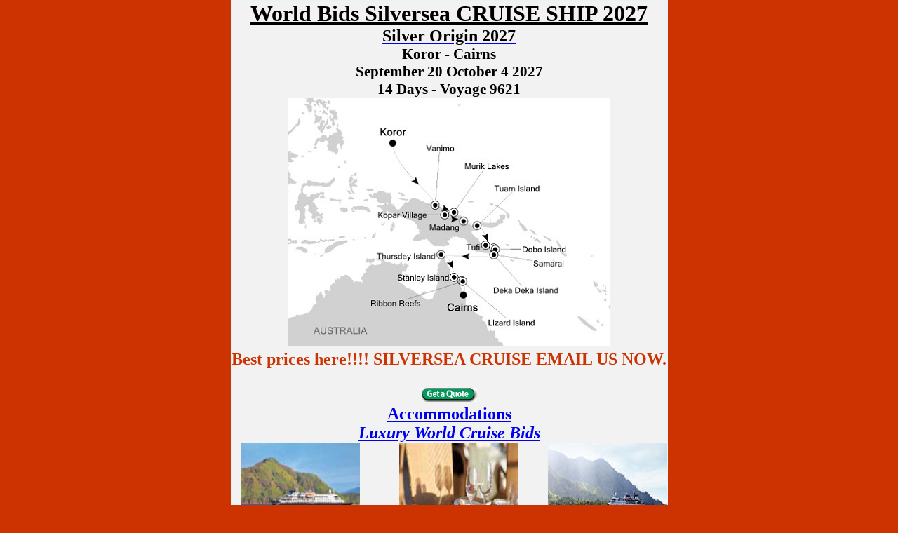

--- FILE ---
content_type: text/html
request_url: https://cruisebids.com/bids_silverseacruises/silver_discoverer/bids_cruise_2016/september-20-october-4.htm
body_size: 4448
content:
<!DOCTYPE html>
<html lang="en">

<head>
<meta charset="UTF-8">
<title>Deals Ends February 15 2026 Luxury World Cruise Bids Silver Origin September 20 October 4 2027</title>
<meta content="Luxury World Cruise BIDS Super fast lower price quotes - Email us now." name="description">
<meta name="robots" content="follow">
<meta name="Language" content="en">
<meta name="viewport" content="width=device-width, initial-scale=1">
<meta http-equiv="Content-Type" content="text/html; charset=windows-1252">
<meta http-equiv="Content-Language" content="en-gb">
<style type="text/css">
.style2 {
	text-align: center;
}
.style1 {
	font-family: Calibri;
}
.style4 {
	color: #000000;
	font-weight: bold;
}
.style6 {
	color: #000000;
	font-size: 16pt;
}
.style10 {
	font-family: Calibri;
	font-size: 18pt;
	color: #000000;
}
.style11 {
	border-collapse: collapse;
	border: 1px solid #E6F3F7;
}
.style12 {
	border: 1px solid #E6F3F7;
	font-family: Calibri;
}
.style18 {
	font-size: 16pt;
	font-family: Calibri;
}

.style32 {
	text-align: center;
	color: #000000;
	font-family: Calibri;
	border-left: 1px solid #E6F3F7;
	border-right: 1px solid #E6F3F7;
	border-top: 1px solid #E6F3F7;
	border-bottom-color: #E6F3F7;
}


* {
	margin: 0;
	padding: 0;
}

.style35 {
	border: 1px solid #E6F3F7;
	font-family: Calibri;
	font-size: 18pt;
}

.style38 {
	border: 1px solid #E6F3F7;
	font-family: Calibri;
	font-size: 18pt;
	text-align: center;
	color: #000000;
	background-color: #F2F2F2;
}

.style40 {
	border: 1px solid #E6F3F7;
	font-family: Calibri;
	font-size: 18pt;
	color: #000000;
}

.style44 {
	border: 1px solid #E6F3F7;
	font-family: Calibri;
	font-size: 18pt;
	text-align: center;
}
.style45 {
	border: 1px solid #E6F3F7;
	font-family: Calibri;
	text-align: center;
}

.style47 {
	border: 1px solid #E6F3F7;
	font-family: Calibri;
	text-align: center;
	background-color: #F2F2F2;
}

.style48 {
	border-left: 1px solid #E6F3F7;
	border-right: 1px solid #E6F3F7;
	border-top: 1px solid #E6F3F7;
	text-align: center;
	border-bottom-color: #E6F3F7;
	background-color: #F2F2F2;
}
.style49 {
	border-left: 1px solid #E6F3F7;
	border-right: 1px solid #E6F3F7;
	border-top: 1px solid #E6F3F7;
	text-align: center;
	font-family: Calibri;
	font-size: 18pt;
	color: #000000;
	border-bottom-color: #E6F3F7;
	background-color: #F2F2F2;
}

.auto-style2 {
	border: 1px solid #E6F3F7;
	font-family: Calibri;
	font-size: 18pt;
	text-align: center;
	color: #000000;
	background-color: #F2F2F2;
}
.auto-style6 {
	border: 1px solid #E6F3F7;
	font-family: Calibri;
	font-size: 18pt;
	color: #000000;
	text-align: center;
}
.auto-style7 {
	border: 1px solid #E6F3F7;
	font-family: Calibri;
	text-align: center;
}
.auto-style8 {
	border-collapse: collapse;
	border: 1px solid #E6F3F7;
	margin-right: 0;
}

.auto-style10 {
	font-size: 18pt;
}
.auto-style11 {
	font-size: 18pt;
	font-weight: bold;
}
.auto-style12 {
	text-align: center;
	color: #000000;
	font-family: Calibri;
	border-left: 1px solid #E6F3F7;
	border-right: 1px solid #E6F3F7;
	border-top: 1px solid #E6F3F7;
	border-bottom-color: #E6F3F7;
	font-size: 18pt;
}
.auto-style14 {
	color: #000000;
	font-weight: bold;
	font-size: 18pt;
}
.auto-style16 {
	font-size: 24pt;
	font-weight: bold;
}

.auto-style19 {
	border: 1px solid #E6F3F7;
	font-family: Calibri;
	text-align: center;
	background-color: #F2F2F2;
}

.auto-style21 {
	border: 1px solid #E6F3F7;
	font-family: Calibri;
	font-size: 18pt;
	text-align: center;
}
.auto-style22 {
	font-size: 18pt;
}
.auto-style23 {
	font-size: 16pt;
}

.auto-style24 {
	font-family: Calibri;
	font-size: 18pt;
	border: 1px solid #E6F3F7;
	background-color: #F2F2F2;
}

.auto-style25 {
	font-size: 18pt;
	color: #000000;
}

</style>
<link rel="icon" type="image/png" href="/images/cruise-bids.jpg">
<script>
(function(){if(!window.chatbase||window.chatbase("getState")!=="initialized"){window.chatbase=(...arguments)=>{if(!window.chatbase.q){window.chatbase.q=[]}window.chatbase.q.push(arguments)};window.chatbase=new Proxy(window.chatbase,{get(target,prop){if(prop==="q"){return target.q}return(...args)=>target(prop,...args)}})}const onLoad=function(){const script=document.createElement("script");script.src="https://www.chatbase.co/embed.min.js";script.id="AunRwHgDeLhGK8o9VCaqD";script.domain="www.chatbase.co";document.body.appendChild(script)};if(document.readyState==="complete"){onLoad()}else{window.addEventListener("load",onLoad)}})();
</script>
</head>

<body bgcolor="#CC3300">

<div align="center">

<table class="auto-style8" id="Itinerary_ItinTable" cellPadding="4" bordercolordark="#E6F3F7" bordercolorlight="#E6F3F7" bgcolor="#F2F2F2" style="height: 607; width: 623px;">
  <tr>
<td bgcolor="#F2F2F2" colspan="4" bordercolorlight="#E6F3F7" bordercolordark="#E6F3F7" valign="middle" class="auto-style7" style="height: 203px">
<font color="#000000" face="Calibri">
<a href="../../silversea.htm"><font color="#000000">
<span class="auto-style16">World Bids Silversea CRUISE SHIP 2027</span></font></a></font><br class="auto-style22">
<b><font color="#000000" face="Calibri"><a href="calendar.htm">
<span class="auto-style25">Silver Origin 2027</span></a></font><br class="auto-style23">
<span class="style29"><span class="style1"><span class="style2">
<span class="style6"><span lang="en">Koror - Cairns<br>September 20 October 4 2027<br></span>
14 Days - Voyage 9621<br>
<img alt="Luxury World Cruise SHIP BIDS - Silversea Silver Origin September 20 October 4 2027 Koror to Cairns" border="0" src="https://deluxecruises.com/images/silversea-silver-discoverer-september-20-october-4-2016.jpeg"><br></span></span></span></span>
<font face="Calibri" color="#CC3300">

<span class="auto-style10">Best prices here!!!! SILVERSEA CRUISE EMAIL US NOW.<br></span>
</font><font face="Calibri" color="#000000"><span class="auto-style10"></span></font>
<font face="Calibri" color="#cc3300" size="+1"><span class="auto-style10"></span></font></b><font color="#000000" face="Calibri" size="+1"><span class="auto-style10">
</span><span class="auto-style11"></span></font><br class="auto-style10">
<font face="Calibri"><a target="_top" href="https://silversea-world-cruises.com/">
<img height="20" src="https://deluxecruises.com/images/Booking_Deluxe_Cruises.gif" width="79" border="0" alt="Luxury World Cruise SHIP BIDS - Silversea CRUISE SHIP Silver Origin Booking 2027" class="auto-style10"></a></font><br>
<span class="style1"><font color="#000000" face="Calibri">
<span class="auto-style14">
<a href="?product_id=601&amp;sup_id=37&amp;utp=consumer&amp;agency_id=1708&amp;type=consumer&amp;popup=1">Accommodations</a></span></font><br class="auto-style10">
<font face="Calibri">
<span class="style12">
<span class="auto-style12" lang="en"><strong><em><a href="../../../index.html">Luxury World Cruise Bids</a></em></strong></span></span></font></span></td>
  </tr>
  <tr>
	<td class="auto-style21" bordercolorlight="#E6F3F7" bordercolordark="#E6F3F7" bgcolor="#F2F2F2" valign="middle" style="height: 64px; width: 197px;">

	<img height="135" src="https://deluxecruises.com/images/silver-discoverer-silversea-cruises.jpg" width="170" alt="Luxury World Cruise SHIP BIDS - Silversea CRUISE SHIP Silver Origin 2027 Ship"></td>
	<td class="auto-style21" bordercolorlight="#E6F3F7" bordercolordark="#E6F3F7" bgcolor="#F2F2F2" valign="middle" style="height: 64px; ">

	<img height="135" src="https://deluxecruises.com/images/silverseas-discoverer.jpg" width="170" alt="Luxury World Cruise SHIP BIDS - Silver Origin 2027 CRUISE SHIP BIDS Silversea Cruises"></td>
	<td class="auto-style21" colspan="2" bordercolorlight="#E6F3F7" bordercolordark="#E6F3F7" bgcolor="#F2F2F2" valign="middle" style="height: 64px">
	<img height="135" src="https://deluxecruises.com/images/silverseas-silver-seas-silver-discoverer-940x350.jpg" width="170" alt="Luxury World Cruise SHIP BIDS - Silverseas Silver Origin 2027"></td>
	</tr>
  <tr>
	<td class="auto-style6" bgcolor="#F2F2F2" bordercolorlight="#E6F3F7" bordercolordark="#E6F3F7" valign="middle" style="height: 17px; width: 197px;">
<font color="#000000"><strong>Date</strong></font></td>
	<td bgcolor="#F2F2F2" bordercolorlight="#E6F3F7" bordercolordark="#E6F3F7" valign="middle" class="auto-style21" style="height: 17px">
<font color="#000000"><strong>Port</strong></font></td>
	<td bgcolor="#F2F2F2" bordercolorlight="#E6F3F7" bordercolordark="#E6F3F7" valign="middle" class="auto-style21" style="height: 17px">
<font color="#000000"><strong>Arrive</strong></font></td>
	<td bgcolor="#F2F2F2" bordercolorlight="#E6F3F7" bordercolordark="#E6F3F7" valign="middle" class="auto-style21" style="height: 17px">
<font color="#000000"><strong>Depart</strong></font></td>
	</tr>
	<tr>
				<td colspan="4" class="auto-style2" style="height: 19px" valign="middle"><span lang="en" class="style10">
				<strong>September 2027</strong></span></td>
			</tr>
	<tr>
		<td align="center" height="26" class="auto-style24" style="width: 197px">
		<font color="#000000"><strong>September 20 2027</strong></font></td>
		<td align="center" height="26" class="auto-style24">
		<font color="#000000"><strong>Koror, Palau</strong></font></td>
		<td align="center" height="26" class="auto-style24">
		<font color="#000000"><strong>&nbsp;</strong></font></td>
		<td align="center" height="26" class="auto-style24">
		<font color="#000000"><strong>05:00 PM</strong></font></td>
	</tr>
	<tr>
		<td align="center" height="26" class="auto-style24" style="width: 197px">
		<font color="#000000">September 21 2027</font></td>
		<td align="center" height="26" class="auto-style24">
		<font color="#000000">Day At Sea</font></td>
		<td align="center" height="26" class="auto-style24">
		<font color="#000000">&nbsp;</font></td>
		<td align="center" height="26" class="auto-style24">
		<font color="#000000">&nbsp;</font></td>
	</tr>
	<tr>
		<td align="center" height="26" class="auto-style24" style="width: 197px">
		<font color="#000000">September 22 2027</font></td>
		<td align="center" height="26" class="auto-style24">
		<font color="#000000">Day At Sea</font></td>
		<td align="center" height="26" class="auto-style24">
		<font color="#000000">&nbsp;</font></td>
		<td align="center" height="26" class="auto-style24">
		<font color="#000000">&nbsp;</font></td>
	</tr>
	<tr>
		<td align="center" height="26" class="auto-style24" style="width: 197px">
		<font color="#000000">September 23 2027</font></td>
		<td align="center" height="26" class="auto-style24">
		<font color="#000000">Vanimo, Papua New Guinea</font></td>
		<td align="center" height="26" class="auto-style24">
		<font color="#000000">09:00 AM</font></td>
		<td align="center" height="26" class="auto-style24">
		<font color="#000000">02:00 PM</font></td>
	</tr>
	<tr>
		<td align="center" height="26" class="auto-style24" style="width: 197px">
		<font color="#000000">September 24 2027</font></td>
		<td align="center" height="26" class="auto-style24">
		<font color="#000000">Murik Lakes, Papua New 
		Guinea</font></td>
		<td align="center" height="26" class="auto-style24">
		<font color="#000000">06:30 AM</font></td>
		<td align="center" height="26" class="auto-style24">
		<font color="#000000">11:30 AM</font></td>
	</tr>
	<tr>
		<td align="center" height="26" class="auto-style24" style="width: 197px">
		<font color="#000000">September 24 2027</font></td>
		<td align="center" height="26" class="auto-style24">
		<font color="#000000">Kopar Village, Sepik 
		River, Papua N</font></td>
		<td align="center" height="26" class="auto-style24">
		<font color="#000000">02:00 PM</font></td>
		<td align="center" height="26" class="auto-style24">
		<font color="#000000">07:00 PM</font></td>
	</tr>
	<tr>
		<td align="center" height="26" class="auto-style24" style="width: 197px">
		<font color="#000000">September 25 2027</font></td>
		<td align="center" height="26" class="auto-style24">
		<font color="#000000">Madang, Papua New Guinea</font></td>
		<td align="center" height="26" class="auto-style24">
		<font color="#000000">07:00 AM</font></td>
		<td align="center" height="26" class="auto-style24">
		<font color="#000000">06:30 PM</font></td>
	</tr>
	<tr>
		<td align="center" height="26" class="auto-style24" style="width: 197px">
		<font color="#000000">September 26 2027</font></td>
		<td align="center" height="26" class="auto-style24">
		<font color="#000000">Tuam Island, Papa New 
		Guinea</font></td>
		<td align="center" height="26" class="auto-style24">
		<font color="#000000">07:30 AM</font></td>
		<td align="center" height="26" class="auto-style24">
		<font color="#000000">01:30 PM</font></td>
	</tr>
	<tr>
		<td align="center" height="26" class="auto-style24" style="width: 197px">
		<font color="#000000">September 27 2027</font></td>
		<td align="center" height="26" class="auto-style24">
		<font color="#000000">Tufi, Papua New Guinea</font></td>
		<td align="center" height="26" class="auto-style24">
		<font color="#000000">08:30 AM</font></td>
		<td align="center" height="26" class="auto-style24">
		<font color="#000000">06:00 PM</font></td>
	</tr>
	<tr>
		<td align="center" height="26" class="auto-style24" style="width: 197px">
		<font color="#000000">September 28 2027</font></td>
		<td align="center" height="26" class="auto-style24">
		<font color="#000000">Fergusson Island, Papua 
		New Guinea</font></td>
		<td align="center" height="26" class="auto-style24">
		<font color="#000000">07:00 AM</font></td>
		<td align="center" height="26" class="auto-style24">
		<font color="#000000">12:00 PM</font></td>
	</tr>
	<tr>
		<td align="center" height="26" class="auto-style24" style="width: 197px">
		<font color="#000000">September 28 2027</font></td>
		<td align="center" height="26" class="auto-style24">
		<font color="#000000">Dobo Island, Papua New 
		Guinea</font></td>
		<td align="center" height="26" class="auto-style24">
		<font color="#000000">01:45 PM</font></td>
		<td align="center" height="26" class="auto-style24">
		<font color="#000000">06:30 PM</font></td>
	</tr>
	<tr>
		<td align="center" height="26" class="auto-style24" style="width: 197px">
		<font color="#000000">September 29 2027</font></td>
		<td align="center" height="26" class="auto-style24">
		<font color="#000000">Samarai And Kwato, Papua 
		New Guinea</font></td>
		<td align="center" height="26" class="auto-style24">
		<font color="#000000">08:00 AM</font></td>
		<td align="center" height="26" class="auto-style24">
		<font color="#000000">12:00 PM</font></td>
	</tr>
	<tr>
		<td align="center" height="26" class="auto-style24" style="width: 197px">
		<font color="#000000">September 29 2027</font></td>
		<td align="center" height="26" class="auto-style24">
		<font color="#000000">Deka Deka Island, Papua 
		New Guinea</font></td>
		<td align="center" height="26" class="auto-style24">
		<font color="#000000">01:30 PM</font></td>
		<td align="center" height="26" class="auto-style24">
		<font color="#000000">05:30 PM</font></td>
	</tr>
	<tr>
		<td align="center" height="26" class="auto-style24" style="width: 197px">
		<font color="#000000">September 30 2027</font></td>
		<td align="center" height="26" class="auto-style24">
		<font color="#000000">Day At Sea</font></td>
		<td align="center" height="26" class="auto-style24">
		<font color="#000000">&nbsp;</font></td>
		<td align="center" height="26" class="auto-style24">
		<font color="#000000">&nbsp;</font></td>
	</tr>
	<tr>
				<td colspan="4" class="auto-style2" style="height: 19px" valign="middle"><span lang="en" class="style10">
				<strong>October 2027</strong></span></td>
			</tr>
	<tr>
		<td align="center" height="26" class="auto-style24" style="width: 197px">
		<font color="#000000">October 1 2027</font></td>
		<td align="center" height="26" class="auto-style24">
		<font color="#000000">Thursday Island, Australia</font></td>
		<td align="center" height="26" class="auto-style24">
		<font color="#000000">12:00 PM</font></td>
		<td align="center" height="26" class="auto-style24">
		<font color="#000000">05:00 PM</font></td>
	</tr>
	<tr>
		<td align="center" height="26" class="auto-style24" style="width: 197px">
		<font color="#000000">October 2 2027</font></td>
		<td align="center" height="26" class="auto-style24">
		<font color="#000000">Stanley Island, Australia</font></td>
		<td align="center" height="26" class="auto-style24">
		<font color="#000000">02:30 PM</font></td>
		<td align="center" height="26" class="auto-style24">
		<font color="#000000">07:00 PM</font></td>
	</tr>
	<tr>
		<td align="center" height="26" class="auto-style24" style="width: 197px">
		<font color="#000000">October 3 2027</font></td>
		<td align="center" height="26" class="auto-style24">
		<font color="#000000">Lizard Island, Australia</font></td>
		<td align="center" height="26" class="auto-style24">
		<font color="#000000">06:30 AM</font></td>
		<td align="center" height="26" class="auto-style24">
		<font color="#000000">11:00 AM</font></td>
	</tr>
	<tr>
		<td align="center" height="26" class="auto-style24" style="width: 197px">
		<font color="#000000">October 3 2027</font></td>
		<td align="center" height="26" class="auto-style24">
		<font color="#000000">Ribbon Reefs, Australia</font></td>
		<td align="center" height="26" class="auto-style24">
		<font color="#000000">01:30 PM</font></td>
		<td align="center" height="26" class="auto-style24">
		<font color="#000000">06:30 PM</font></td>
	</tr>
	<tr>
		<td align="center" height="26" class="auto-style24" style="width: 197px">
		<font color="#000000"><strong>October 4 2027</strong></font></td>
		<td align="center" height="26" class="auto-style24">
		<font color="#000000"><strong>Cairns, Australia</strong></font></td>
		<td align="center" height="26" class="auto-style24">
		<font color="#000000"><strong>09:30 AM</strong></font></td>
		<td align="center" height="26" class="auto-style24">
		<font color="#000000"><strong>&nbsp;</strong></font></td>
	</tr>
  <tr>
<td class="auto-style19" bordercolorlight="#E6F3F7" bordercolordark="#E6F3F7" colspan="4" height="92" valign="middle">

<font face="Calibri" color="#333366">
<a href="../../../index.html">
<strong>
<img alt="Luxury World Cruise SHIP BIDS - Silversea CRUISE SHIP Home 2027" src="https://deluxecruises.com/images/silversea_cruises_logo.gif" border="0" width="160" height="40"></strong></a></font><font face="Calibri" size="4" color="#CC3300">

<strong><br>
</strong><b>
<a href="https://silversea-world-cruises.com/"><font size="3">World Bids Silversea CLICK FOR OUR DEALS</font></a><br class="auto-style10">
</b>
</font>

<font face="Calibri" color="navy">
<span style="color: #000000; " class="auto-style11"></span></font><font face="Calibri" color="#CC3300">

<b>
</b>
<span class="auto-style11"></span></font><b><font color="#000000" face="Calibri" size="3">
</font></b><span style="font-family: Calibri" class="auto-style11">

<font face="Calibri" color="#000000">
</font></span><font face="Calibri" color="#CC3300">

<span style="color: navy; font-family: Calibri" class="auto-style11"><font face="Calibri" color="#000000">
</font></span><font face="Calibri">
<span class="auto-style11"></span></font>